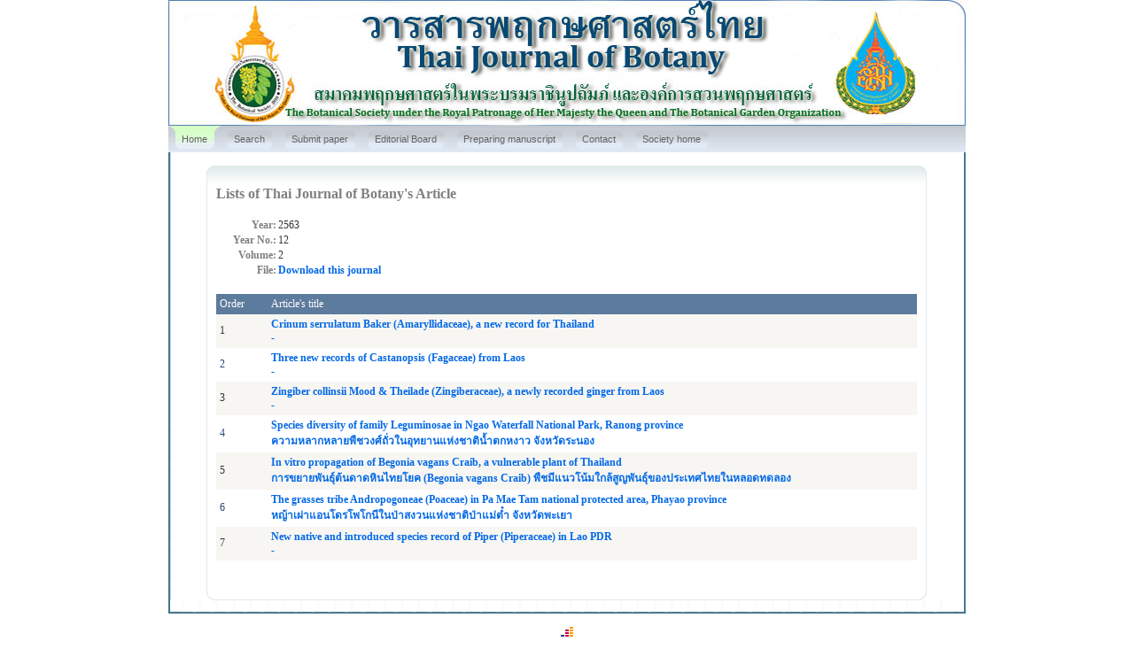

--- FILE ---
content_type: text/html; charset=utf-8
request_url: http://qsbg.or.th/journal/showjournal_en.aspx?id=67
body_size: 23386
content:

<!DOCTYPE html PUBLIC "-//W3C//DTD XHTML 1.0 Transitional//EN" "http://www.w3.org/TR/xhtml1/DTD/xhtml1-transitional.dtd">

<html xmlns="http://www.w3.org/1999/xhtml">
<head id="ctl00_Head1"><title>
	Thai Journal of Botany:Year 2563 Vol. 12 
</title>
  <meta name="keywords" content='ปี 2563 ฉบับที่ 12,Member Register,Thai Journal of Botany is a journal which presents all research project inside Queen Sirikit Botanic Garden and other interesting and knowlagable research from outside.' />
  <meta name="title" content='ปี 2563 ฉบับที่ 12,Member Register,Thai Journal of Botany is a journal which presents all research project inside Queen Sirikit Botanic Garden and other interesting and knowlagable research from outside.' />
  <meta name="author" content="Develops and Improves Botatnic Database System; Queen Sirikit Botanic Garden,Member Register" />
  <meta name="description" content='ปี 2563 ฉบับที่ 12,Member Register,Thai Journal of Botany is a journal which presents all research project inside Queen Sirikit Botanic Garden and other interesting and knowlagable research from outside.' />
<link REL="SHORTCUT ICON" href="../images/botIcon2.ico" /><link href="../style/css/stylesheet.css" rel="stylesheet" type="text/css" /><link href="../style/main_style.css" rel="stylesheet" type="text/css" /><link href="../style/menu.css" rel="stylesheet" type="text/css" />
    <script type="text/javascript" src="../javascript/jquery.js"></script>
<script type="text/javascript" src="../javascript/jquery.hoveraccordion.min.js"></script>


    <link href="../member/styles.css" rel="stylesheet" type="text/css" />
<style type="text/css">


/* จบ Style สำหรับ id example1 */
</style>

<meta property="og:title" content="Thai Journal of Botany" /><meta property="og:type" content="non_profit" />
<meta property="og:url" content='http://qsbg.or.th/journal/showjournal_en.aspx?id=67'  />
<meta property="og:image" /><meta property="og:site_name" content="Thai Journal of Botany" /><meta property="fb:admins" content="605330097" /></head>
<body >
<div id="fb-root"></div>
<script>(function(d, s, id) {
  var js, fjs = d.getElementsByTagName(s)[0];
  if (d.getElementById(id)) return;
  js = d.createElement(s); js.id = id;
  js.src = "//connect.facebook.net/th_TH/all.js#xfbml=1";
  fjs.parentNode.insertBefore(js, fjs);
}(document, 'script', 'facebook-jssdk'));</script>
<center>
    <form name="aspnetForm" method="post" action="showjournal_en.aspx?id=67" id="aspnetForm">
<div>
<input type="hidden" name="__EVENTTARGET" id="__EVENTTARGET" value="" />
<input type="hidden" name="__EVENTARGUMENT" id="__EVENTARGUMENT" value="" />
<input type="hidden" name="__VIEWSTATE" id="__VIEWSTATE" value="/[base64]" />
</div>

<script type="text/javascript">
//<![CDATA[
var theForm = document.forms['aspnetForm'];
if (!theForm) {
    theForm = document.aspnetForm;
}
function __doPostBack(eventTarget, eventArgument) {
    if (!theForm.onsubmit || (theForm.onsubmit() != false)) {
        theForm.__EVENTTARGET.value = eventTarget;
        theForm.__EVENTARGUMENT.value = eventArgument;
        theForm.submit();
    }
}
//]]>
</script>


<div>

	<input type="hidden" name="__VIEWSTATEGENERATOR" id="__VIEWSTATEGENERATOR" value="79545CB2" />
	<input type="hidden" name="__EVENTVALIDATION" id="__EVENTVALIDATION" value="/wEWCgL15NGxDQKmrObkDQLww6iRBQKLpe6iCAKope6iCALVou6iCALyou6iCAKHpO6iCAK0pO6iCALhpe6iCIZiBIrzwdK3lLwmKghD2/GkycE+d1YheP9Mo+znwR0A" />
</div>
    <table align="center" width="900px" bgcolor="#FFFFFF" border="0" 
        cellpadding="0" cellspacing="0">
        <tr>
            <td colspan="3">
                <img alt="Thai Journal of Botany" 
                    src="../images/headerjournal2.jpg" style="width: 900px; height: 142px" /></td>
        </tr>
        <tr>
            <td colspan="3">

 <ul class="menu">
  <li><a href="../default.aspx" class="active"><span>Home</span></a></li>
  <li><a href="../journal/search_en.aspx?type=search"><span>Search</span></a></li>
  <li><a href="../member/articleUpload_en.aspx"><span>Submit paper</span></a></li>
   
  <li><a href="../editorial_en.aspx"><span>Editorial Board</span></a></li>
  <li><a href="../menuscript_en.aspx"><span>Preparing manuscript</span></a></li>
  <li><a href="../contactus_en.aspx"><span>Contact</span></a></li>
  <li><a href="http://www.qsbg.org/bot/"><span>Society home</span></a></li>
</ul>
  </td>
        </tr>
        <tr>
            <td width="19px" background="../images/left-border.gif">
                </td>
            <td width="866px" align="center">
              
                <table border="0" cellpadding="0" cellspacing="0" style="width:100%;" 
                    align="center">
                    <tr>
                        <td width="200px">
                            &nbsp;</td>
                        <td width="700px" align="right">
                            
&nbsp;

&nbsp;
                            
                        </td>
                    </tr>
                    <tr>
                        <td width="866px" colspan="2" align="center">
                            <div style="width: 860px">
              
                                                    
    <table border="0" cellpadding="0" cellspacing="0" width="800px">
    <tr>
        <td height="22" width="10">
            <img height="22" 
                                            src="../images/table_flat/barleft.png" 
                width="10" /></td>
        <td background="../images/table_flat/barBg.png">
        </td>
        <td>
            <img height="22" 
                                            src="../images/table_flat/barright.png" 
                                            width="10" /></td>
    </tr>
    <tr>
        <td background="../images/table_flat/leftEdge.png">
            <img height="4" 
                                            src="../images/table_flat/leftEdge.png" 
                                            width="10" /></td>
        <td>
            <table border="0" cellpadding="0" cellspacing="0" width="700px">
                <tr>
                    <td align="left" width="700px">
    <table width="780px">
        <tr>
            <td colspan="2" width="50px">
                <span id="ctl00_MainContent_lbpagetitle" style="display:inline-block;color:Gray;font-size:Medium;font-weight:bold;width:400px;">Lists of Thai Journal of Botany's Article</span>
            </td>
        </tr>
        <tr>
            <td width="50px" class="topic">
                &nbsp;</td>
            <td width="530px">
                <span id="ctl00_MainContent_lbErrorMessage" style="color:Red;"></span>
            </td>
        </tr>
        <tr>
            <td width="50px" class="topic">
                Year:</td>
            <td width="530px">
                <span id="ctl00_MainContent_lblyear" style="color:#333333;">2563</span>
            </td>
        </tr>
        <tr>
            <td width="50px" class="topic">
                Year No.:</td>
            <td width="530px">
                <span id="ctl00_MainContent_lblvolume" style="color:#333333;">12</span>
            </td>
        </tr>
        <tr>
            <td width="50px" class="topic">
                Volume:</td>
            <td width="530px">
                <span id="ctl00_MainContent_lbno" style="color:#333333;">2</span>
            </td>
        </tr>
        <tr>
            <td width="50px" class="topic">
                File:</td>
            <td width="530px">
                <a id="ctl00_MainContent_bnfile" href="javascript:__doPostBack(&#39;ctl00$MainContent$bnfile&#39;,&#39;&#39;)">Download this journal</a>
                <input type="hidden" name="ctl00$MainContent$hdfilepath" id="ctl00_MainContent_hdfilepath" value="~/pdf/journal/journal-y2563-v2-18-1-2021-13-54-311.pdf" />
            </td>
        </tr>
        <tr>
            <td width="50px" class="topic">
                </td>
            <td width="530px">
                &nbsp;</td>
        </tr>
        <tr>
            <td width="580px" colspan="2">
                                        <div>
	<table cellspacing="0" cellpadding="4" border="0" id="ctl00_MainContent_GridView1" style="color:#333333;width:791px;border-collapse:collapse;">
		<tr style="color:White;background-color:#5D7B9D;font-weight:bold;">
			<th scope="col">Order</th><th scope="col">Article's title</th><th scope="col">&nbsp;</th>
		</tr><tr style="color:#333333;background-color:#F7F6F3;">
			<td style="width:30px;">1</td><td style="width:400px;">
                                                    <a href ="showarticle_en.aspx?type=article&id=325" >
                                                        Crinum serrulatum Baker (Amaryllidaceae), a new record for Thailand
                                                        <br />
                                                        -</a>
                                                    </td><td style="width:60px;">
                                                        
                                                        
                                                        <input type="hidden" name="ctl00$MainContent$GridView1$ctl02$hdid" id="ctl00_MainContent_GridView1_ctl02_hdid" value="325" />
                                                    </td>
		</tr><tr style="color:#284775;background-color:White;">
			<td style="width:30px;">2</td><td style="width:400px;">
                                                    <a href ="showarticle_en.aspx?type=article&id=326" >
                                                        Three new records of Castanopsis (Fagaceae) from Laos
                                                        <br />
                                                        -</a>
                                                    </td><td style="width:60px;">
                                                        
                                                        
                                                        <input type="hidden" name="ctl00$MainContent$GridView1$ctl03$hdid" id="ctl00_MainContent_GridView1_ctl03_hdid" value="326" />
                                                    </td>
		</tr><tr style="color:#333333;background-color:#F7F6F3;">
			<td style="width:30px;">3</td><td style="width:400px;">
                                                    <a href ="showarticle_en.aspx?type=article&id=327" >
                                                        Zingiber collinsii Mood & Theilade (Zingiberaceae), a newly recorded ginger from Laos
                                                        <br />
                                                        -</a>
                                                    </td><td style="width:60px;">
                                                        
                                                        
                                                        <input type="hidden" name="ctl00$MainContent$GridView1$ctl04$hdid" id="ctl00_MainContent_GridView1_ctl04_hdid" value="327" />
                                                    </td>
		</tr><tr style="color:#284775;background-color:White;">
			<td style="width:30px;">4</td><td style="width:400px;">
                                                    <a href ="showarticle_en.aspx?type=article&id=328" >
                                                        Species diversity of family Leguminosae in Ngao Waterfall National Park, Ranong province
                                                        <br />
                                                        ความหลากหลายพืชวงศ์ถั่วในอุทยานแห่งชาติน้ำตกหงาว จังหวัดระนอง</a>
                                                    </td><td style="width:60px;">
                                                        
                                                        
                                                        <input type="hidden" name="ctl00$MainContent$GridView1$ctl05$hdid" id="ctl00_MainContent_GridView1_ctl05_hdid" value="328" />
                                                    </td>
		</tr><tr style="color:#333333;background-color:#F7F6F3;">
			<td style="width:30px;">5</td><td style="width:400px;">
                                                    <a href ="showarticle_en.aspx?type=article&id=329" >
                                                        In vitro propagation of Begonia vagans Craib, a vulnerable plant of Thailand
                                                        <br />
                                                        การขยายพันธุ์ต้นดาดหินไทยโยค (Begonia vagans Craib) พืชมีแนวโน้มใกล้สูญพันธุ์ของประเทศไทยในหลอดทดลอง</a>
                                                    </td><td style="width:60px;">
                                                        
                                                        
                                                        <input type="hidden" name="ctl00$MainContent$GridView1$ctl06$hdid" id="ctl00_MainContent_GridView1_ctl06_hdid" value="329" />
                                                    </td>
		</tr><tr style="color:#284775;background-color:White;">
			<td style="width:30px;">6</td><td style="width:400px;">
                                                    <a href ="showarticle_en.aspx?type=article&id=330" >
                                                        The grasses tribe Andropogoneae (Poaceae) in Pa Mae Tam national protected area, Phayao province
                                                        <br />
                                                        หญ้าเผ่าแอนโดรโพโกนีในป่าสงวนแห่งชาติป่าแม่ตํ๋า จังหวัดพะเยา</a>
                                                    </td><td style="width:60px;">
                                                        
                                                        
                                                        <input type="hidden" name="ctl00$MainContent$GridView1$ctl07$hdid" id="ctl00_MainContent_GridView1_ctl07_hdid" value="330" />
                                                    </td>
		</tr><tr style="color:#333333;background-color:#F7F6F3;">
			<td style="width:30px;">7</td><td style="width:400px;">
                                                    <a href ="showarticle_en.aspx?type=article&id=331" >
                                                        New native and introduced species record of Piper (Piperaceae) in Lao PDR
                                                        <br />
                                                        -</a>
                                                    </td><td style="width:60px;">
                                                        
                                                        
                                                        <input type="hidden" name="ctl00$MainContent$GridView1$ctl08$hdid" id="ctl00_MainContent_GridView1_ctl08_hdid" value="331" />
                                                    </td>
		</tr>
	</table>
</div>
                                    </td>
        </tr>
        <tr>
            <td width="50px" class="topic">
                &nbsp;</td>
            <td>
&nbsp;&nbsp;&nbsp;&nbsp;&nbsp;&nbsp;&nbsp;&nbsp;&nbsp;&nbsp;&nbsp;&nbsp;&nbsp;&nbsp;&nbsp;&nbsp;&nbsp;&nbsp;&nbsp;&nbsp;&nbsp;&nbsp;&nbsp;&nbsp;&nbsp;&nbsp;&nbsp;&nbsp;&nbsp;&nbsp;&nbsp;&nbsp;&nbsp;&nbsp;&nbsp;&nbsp;&nbsp;&nbsp;&nbsp;&nbsp;&nbsp;&nbsp;&nbsp;&nbsp;&nbsp;&nbsp;&nbsp;&nbsp;&nbsp;&nbsp;&nbsp;&nbsp;&nbsp;&nbsp;&nbsp;&nbsp;&nbsp;&nbsp;&nbsp; 
                
                
            </td>
        </tr>
        <tr>
            <td width="50px" class="topic">
                &nbsp;</td>
            <td>
                &nbsp;</td>
        </tr>
        </table>
                    </td>
                </tr>
            </table>
        </td>
        <td background="../images/table_flat/rightEdge.png">
            <img height="4" 
                                            src="../images/table_flat/rightEdge.png" 
                                            width="10" /></td>
    </tr>
    <tr>
        <td height="10" width="10">
            <img height="10" 
                                            src="../images/table_flat/bottomLeftCorner.png" 
                                            width="10" /></td>
        <td background="../images/table_flat/bottomEdge.png">
            <img height="10" 
                                            src="../images/table_flat/bottomEdge.png" 
                                            width="5" /></td>
        <td height="10" width="10">
            <img height="10" 
                                            src="../images/table_flat/bottomRightCorner.png" 
                                            width="10" /></td>
    </tr>
</table>

                            </div>
                        </td>
                    </tr>
                </table>
            </td>
            <td width="19px" background="../images/right-border.gif">
                </td>
        </tr>
        <tr>
            <td width="19px" background="../images/left-buttom.gif">
                &nbsp;</td>
            <td width="772px" background="../images/bar-buttom.gif">
              
                &nbsp;</td>
            <td width="19px" background="../images/right-border.gif">
                <img alt="right-buttom" src="../images/right-buttom.gif" 
                    style="width: 19px; height: 15px" /></td>
        </tr>
        <tr>
            <td width="19px" >
                &nbsp;</td>
            <td width="872px" >
              
                                                    &nbsp;</td>
            <td width="19px" >
                &nbsp;</td>
        </tr>
        
        <tr>
            <td width="19px" >
                &nbsp;</td>
            <td width="872px" align="center" >
              
                <!--Developed By : Plants Database Center<br />
                Powered By : <a href ="http://www.qsbg.org" target ="_blank" >QSBG</a>, Thailand-->

                <div style="text-align: center">
                    <!--BEGIN WEB STAT CODE-->

                    <script type="text/javascript" src="http://hits.truehits.in.th/data/t0032113.js"></script>
                    <noscript>
                        <a target="_blank" href="http://truehits.net/stat.php?id=t0032113">
                            <img src="http://hits.truehits.in.th/noscript.php?id=t0032113" alt="Thailand Web Stat" border="0" width="14" height="17" /></a>
                        <a target="_blank" href="http://truehits.net/">Truehits.net</a>
                    </noscript>
                    <p>There are 234 online</p>
                    <p>All rights reserved The Botanical Garden Organization,Thailand</p>
                    <!-- END WEBSTAT CODE -->
                </div>
            </td>
            <td width="19px" >
                &nbsp;</td>
        </tr>
        
        <tr>
            <td width="19px" >
                &nbsp;</td>
            <td width="872px" >
              
                
            </td>
            <td width="19px" >
                &nbsp;</td>
        </tr>
        
    </table>
    </form></center>
</body>
</html>


--- FILE ---
content_type: text/css
request_url: http://qsbg.or.th/style/css/stylesheet.css
body_size: 2169
content:

/* 
Generated via www.cssmenubuilder.com 

Copyright (c) 2008-2010 www.cssmenubuilder.com

Permission is hereby granted, free of charge, to any person
obtaining a copy of this software and associated documentation
files (the "Software"), to deal in the Software without
restriction, including without limitation the rights to use,
copy, modify, merge, publish, distribute, sublicense, and/or sell
copies of the Software, and to permit persons to whom the
Software is furnished to do so, subject to the following
conditions:

The above copyright notice and this permission notice shall be
included in all copies or substantial portions of the Software.

THE SOFTWARE IS PROVIDED "AS IS", WITHOUT WARRANTY OF ANY KIND,
EXPRESS OR IMPLIED, INCLUDING BUT NOT LIMITED TO THE WARRANTIES
OF MERCHANTABILITY, FITNESS FOR A PARTICULAR PURPOSE AND
NONINFRINGEMENT. IN NO EVENT SHALL THE AUTHORS OR COPYRIGHT
HOLDERS BE LIABLE FOR ANY CLAIM, DAMAGES OR OTHER LIABILITY,
WHETHER IN AN ACTION OF CONTRACT, TORT OR OTHERWISE, ARISING
FROM, OUT OF OR IN CONNECTION WITH THE SOFTWARE OR THE USE OR
OTHER DEALINGS IN THE SOFTWARE.
*/

.menu{margin:0 auto; padding:0; height:30px; width:100%; display:block; background:url("../images/topMenuImages2.png") repeat-x;}
.menu li{padding:0; margin:0; list-style:none; display:inline;}
.menu li a{float:left; padding-left:15px; display:block; color:rgb(100,100,100); text-decoration:none; font:11px sans-serif; cursor:pointer; background:url("../images/topMenuImages2.png") 0px -30px no-repeat; outline:none;}
.menu li a span{line-height:30px; float:left; display:block; padding-right:15px; background:url("../images/topMenuImages2.png") 100% -30px no-repeat;
	height: 30px;
}
.menu li a:hover{background-position:0px -60px; color:rgb(100,100,100);}
.menu li a:hover span{background-position:100% -60px;}
.menu li a.active, .menu li a.active:hover{line-height:30px; font:11px sans-serif; background:url("../images/topMenuImages2.png") 0px -90px no-repeat; color:rgb(100,100,100);}
.menu li a.active span, .menu li a.active:hover span{background:url("../images/topMenuImages2.png") 100% -90px no-repeat;}


--- FILE ---
content_type: text/css
request_url: http://qsbg.or.th/style/main_style.css
body_size: 7425
content:
/* Default CSS Stylesheet for a new Web Application project */

/* Html Style */
body {
	font-size: 10pt;
	margin: 0px;
	padding:0px;
	font-family: Microsoft Sans Serif;
	background-color: white;
}
form {
	font-size: 9pt;
	margin: 0px;
	font-family: Microsoft Sans Serif;
	padding: 0px;
}
A:link {
	color: #0469E6;
	text-decoration: none;
    font-weight: 700;
}
b{color: #157C8E;}
h4
{
	font-size :smaller ;
	color: #ffffff;
	text-decoration: none;
	}
	h1
{
	font-size :smaller ;
	color: #ffffff;
	text-decoration: none;
	}
	h2
{
	font-size :smaller ;
	color: #ffffff;
	text-decoration: none;
	}	
		
A:visited {
	color: #0469E6;
	text-decoration: none;
}	
		
A:active {
	color: #FF9933;
	text-decoration: none;
}		
A:hover {
	color: #00FF00;
	text-decoration: underline;
}
table {
	padding-right: 0px;
	padding-left: 0px;
	font-size: 9pt;
	padding-bottom: 0px;
	margin: 0px;
	padding-top: 0px;
	font-family: Microsoft Sans Serif;
}
textarea {
	font-family: Microsoft Sans Serif;
	font-size: 9pt;
	color: #333333;
	width: 494px;
	height: 110px;
} 
input{
	color:#333333;
	font-family: Microsoft Sans Serif;
	font-size: 9pt;
	margin: 0px;
	padding: 1px;	
}
select {
	color: #333333;
	font-family: Microsoft Sans Serif;
	font-size: 9pt;
}
option {
	font-family: Microsoft Sans Serif;
	color: #333333;
}

/* Specific Control Style */ 

#tbCopyRight {
	font-family: Microsoft Sans Serif;
	font-size: 11px;
	color: #999999;
}
#lbErrMsg{
	color:#FF0000
}			   
   
#lbPageTitle {
	color:#000000;
	font-family: Microsoft Sans Serif;
	font-size: 16pt;
	padding-top: 25px;
	padding-right: 10px;
	padding-bottom: 5px;
	padding-left: 5px;
	display: block;
}
#lbDatatitle
{
	font-weight: bold;
	font-size: 10pt;
	color: #696969;
}
#lbRcCount{
	color:#333333;
	font-family: Microsoft Sans Serif;
	font-size: 9pt;
}

/* Datagrid Style */

.dgAppear
{
	margin: 0px;
	padding: 0px;
	width: 100%;
	border-right: #d3d3d3 1px solid;
	border-top: #d3d3d3 1px solid;
	border-left: #d3d3d3 1px solid;
	border-bottom: #d3d3d3 1px solid;
}
.tab
{
	margin: 0px;
	padding: 0px;
	width: 100%;
	border-right: #d3d3d3 1px solid;
	border-top: #d3d3d3 1px solid;
	border-left: #d3d3d3 1px solid;
	border-bottom: #d3d3d3 1px solid;
}
.dgHeaderText {
	font-family: Microsoft Sans Serif;
	font-size: 8pt;
	text-align: center;
	height: 20px;
	background-color: #ECECEC;
	border: 1px solid #D6D9DB;
}
.dgFooter {
	font-family: Microsoft Sans Serif;
	font-size: 8pt;
	text-align: right;
	height: 20px;
	background-color: #ECECEC;
	border: 1px solid #D6D9DB;
}
.dgItem {
	font-family: Microsoft Sans Serif;
	font-size: 8pt;
	height: 18px;
	background-color: #F7F7F7;
}
.dgItemAlt {
	font-family: Microsoft Sans Serif;
	font-size: 8pt;
	height: 18px;
	background-color: #ECECEC;
}
.topic
{
	
	color :#808080;
	font-size :9pt;
            font-weight:bold ;
            text-align:right ;
}
.dgItemSelected
{
	font-family: Microsoft Sans Serif;
	font-size: 8pt;
	height: 18px;
	background-color: #b0c4de;
}
.dgItemLine {
	font-family: Microsoft Sans Serif;
	font-size: 8pt;
	height: 18px;
	border-bottom:1px solid #D6D9DB;
	border-right:1px solid #D6D9DB;
}
.dgHeaderText2
{
	font-family: Microsoft Sans Serif;
	font-size: 8pt;
	text-align: center;
	height: 20px;
	background-color: #ECECEC;
	border-top-width: 1px;
	border-right: #d6d9db 1px solid;
	border-left-width: 1px;
	border-left-color: #d6d9db;
	border-bottom: #d6d9db 1px solid;
}
.dgItem2 {
	font-family: Microsoft Sans Serif;
	font-size: 8pt;
	height: 18px;
	background-color: #F7F7F7;
	border-bottom:1px solid #D6D9DB;
	border-right:1px solid #D6D9DB; 
}
.dgItemAlt2 {
	font-family: Microsoft Sans Serif;
	font-size: 8pt;
	height: 18px;
	background-color: #ECECEC;
	border-bottom:1px solid #D6D9DB;
	border-right:1px solid #D6D9DB;
}

/* Custom Style */

.errMsg {
	color: #FF0000;
	font-style: normal;
}
.tbTitle {
	font-family: Microsoft Sans Serif;
	font-size: 10pt;
	font-weight: bold;
	color: #000000;
	text-align: center;
	margin: 0px;
	padding-top: 15px;
	padding-bottom: 10px;
}
.tbdatashow {
	background-color: #F2F2F2;
	margin: 0px;
	padding: 0px;
}
.titleTextWhite {
	font-family: Microsoft Sans Serif;
	font-size: 9pt;
	font-weight: bold;
	color: #FFFFFF;
}
.readOnly {
	 background-color:#cccccc ;
	 
}
.compendium
{
	font-family: Microsoft Sans Serif;
	font-size: 10pt;
	font-weight: bold;
	color: #999999;
	}
.leftHead {
	font-family: Microsoft Sans Serif;
	font-size: 9pt;
	font-weight: bold;
	color: #999999;
}


.ajax__myTab
{
	border-right: #d3d3d3 1px solid;
	border-top: #d3d3d3 1px solid;
	border-left: #d3d3d3 1px solid;
	border-bottom: #d3d3d3 1px solid; 
	background :#d3d3ff;
	
	}
	
.ajax__myTab HeaderTemplate
{
    cursor:pointer  ;
	}
	
	img
	{
	 border-style:none;
	 border:0pt;
		
		}
.ajax__myTab .ajax__tab_header {       font-family: verdana,tahoma,helvetica;       
                                        font-size: 11px;  
                                        cursor:pointer  ;     
                                         border-bottom: solid 1px #999999     }        
 .ajax__myTab .ajax__tab_outer {        padding-right: 4px;        height: 21px; 
                                               background-color: #C0C0C0;        
                                               margin-right: 2px;        
                                               border-right: solid 1px #666666;        
                                               border-top: solid 1px #aaaaaa     }         
                                               
                                               
 .ajax__myTab .ajax__tab_inner {        padding-left: 3px;        background-color: #C0C0C0;     }         
 .ajax__myTab .ajax__tab_tab {        height: 13px;        padding: 4px;        margin: 0;     }         
 .ajax__myTab .ajax__tab_hover .ajax__tab_outer {        background-color: #cccccc     }         
 .ajax__myTab .ajax__tab_hover .ajax__tab_inner {        background-color: #cccccc     }         
 .ajax__myTab .ajax__tab_hover .ajax__tab_tab {}       
  .ajax__myTab .ajax__tab_active .ajax__tab_outer {        background-color: #fff;        
                                                           border-left: solid 1px #999999;     }         
.ajax__myTab .ajax__tab_active .ajax__tab_inner {        background-color:#fff;     }         
.ajax__myTab .ajax__tab_active .ajax__tab_tab {}        
.ajax__myTab .ajax__tab_body {        font-family: verdana,tahoma,helvetica;        
                                      font-size: 10pt;        border: 1px solid #999999;        
                                      border-top: 0;        padding: 0px;        
                                      background-color: #ffffff; margin-left :0; 
                                      overflow:hidden;
                                           }     
                                           
 input:disabled {
    background: #ffe;
    color:#bbb;
    border-color:#eee;}
    
    /*grayed on King'death occasion*/
img {
/*-webkit-filter: grayscale(100%); 
filter: grayscale(100%);*/
}
html {
/*-webkit-filter: grayscale(100%);*/
}

--- FILE ---
content_type: text/css
request_url: http://qsbg.or.th/style/menu.css
body_size: 3582
content:
ul.topnav {   
    list-style: none;   
    padding: 0 20px;   
    margin: 0;   
    float: left;   
    width: 920px;   
    background: #222;   
    font-size: 1.2em;   
    background: url(topnav_bg.gif) repeat-x;   
}   
ul.topnav li {   
    float: left;   
    margin: 0;   
    padding: 0 15px 0 0;   
    position: relative; /*--Declare X and Y axis base for sub navigation--*/  
}   
ul.topnav li a{   
    padding: 10px 5px;   
    color: #fff;   
    display: block;   
    text-decoration: none;   
    float: left;   
}   
ul.topnav li a:hover{   
    background: url(topnav_hover.gif) no-repeat center top;   
}   
ul.topnav li span { /*--Drop down trigger styles--*/  
    width: 17px;   
    height: 35px;   
    float: left;   
    background: url(subnav_btn.gif) no-repeat center top;   
}   
ul.topnav li span.subhover {background-position: center bottombottom; cursor: pointer;} /*--Hover effect for trigger--*/  
ul.topnav li ul.subnav {   
    list-style: none;   
    position: absolute; /*--Important - Keeps subnav from affecting main navigation flow--*/  
    left: 0; top: 35px;   
    background: #333;   
    margin: 0; padding: 0;   
    display: none;   
    float: left;   
    width: 170px;   
    border: 1px solid #111;   
}   
ul.topnav li ul.subnav li{   
    margin: 0; padding: 0;   
    border-top: 1px solid #252525; /*--Create bevel effect--*/  
    border-bottom: 1px solid #444; /*--Create bevel effect--*/  
    clear: both;   
    width: 170px;   
}   
html ul.topnav li ul.subnav li a {   
    float: left;   
    width: 145px;   
    background: #333 url(dropdown_linkbg.gif) no-repeat 10px center;   
    padding-left: 20px;   
}   
html ul.topnav li ul.subnav li a:hover { /*--Hover effect for subnav links--*/  
    background: #222 url(dropdown_linkbg.gif) no-repeat 10px center;   
} 
/* Styles สำหรับ id Example1 ////////////////////////////////////////////////////////////////////////////////////////*/
#example1{
margin:0;
padding:0;
width:195px;
list-style-type:none;
line-height:100%;
font-size :medium ;
}
#example1 .closed{
background-image:url(images/ha-down.gif);
}
#example1 .closed{
background-image:url(images/ha-down.gif);
}
#example1 .closed,#example1 .opened{
padding-right:10px;
background-position:98% 50%;
background-repeat:no-repeat;
}
#example1 .header{
background-color:#7B7B7B;
}
#example1 .opened{
background-image:url(images/ha-up.gif);
}
#example1 a{
display:block;
font-weight:bold;
text-decoration:none;
}
#example1 a.hover{
border-top:1px solid #5Fff5F;
border-bottom:1px solid #7Bff7B;
background-color:#ccffca;
color:#808080;
}
#example1 ul{
overflow: hidden;
margin:0;
padding:0;
}
#example1 li{
margin:0;
padding:0;
list-style-type:none;
background-color:#CCffCC;
color:#ffff11;
}
#example1 li a{
padding:2px 10px 2px 4px;
border-top:1px solid #ccffcc;
border-left:1px solid #99ffcc;
border-right:1px solid #ccffff;
border-bottom:1px solid #ccffff;
background-color:#CCCCFF;
color:#808080;
}
#example1 li.active a,#example1 li li.active a{
border-top:1px solid #ccffbb;
border-bottom:1px solid #99ffbb;
border-left:1px solid #ccffaa;
border-right:1px solid #ccffbb;
background-color:#ffffbb;
color:#808080;
}
#example1 li.active li a,#example1 li li a{
padding:2px 4px 2px 8px;
border-top:1px solid #cccccc;
border-left:1px solid #ccccff;
border-right:1px solid #ffcccc;
border-bottom:1px solid #ccffcc;
background-color:#ffffff;
color:#808080;
} 

--- FILE ---
content_type: text/css
request_url: http://qsbg.or.th/member/styles.css
body_size: 2596
content:

@charset "windows-874";
/* CSS Document */

/* ---------- RESET ---------- */


table {
	border-collapse:collapse;
	border-spacing:0;
}

fieldset, img {	border:0; }

address, caption, cite, code, dfn, em, strong, th, var {
	font-style:normal;
	font-weight:normal;
}

caption, th { text-align:left; }

h1, h2, h3, h4, h5, h6 { font-weight:normal; }
h4 { font-size:13px; font-weight:bold; }

.fl {float: left;}
.fr {float: right;}

.cl {clear: left;}
.cr {clear: right;}
.cb {clear: both;}

q:before, q:after { content:''; }

strong { font-weight:bold; }

em { font-style:italic; }

a img {	border:none; } /* Gets rid of IE's blue borders */

a { text-decoration:none; }

body { font-size:1em; /* Prevents an IE bug where em's scale out of proportion */
		   background-color:#FFF;
		   font-family:Arial, Helvetica, sans-serif;
}

html { min-height:100% }
#top { padding-top:10px; }
#wrapper {
	width: 900px;
	margin: 0 auto;
}
#tbexplaination {
	width:auto ;
	background-color :InfoBackground ;
	margin: 0 auto;
	
}
#tbexplaination .L{
    font-weight :bolder ;
    float :right ;
    margin-top :.1em;
    color:Gray ;
     font-family: sans-serif; 
 width :250px;
}
#tbexplaination td{
    
    margin-top :.1em;
    color:MenuText   ;
     font-family: sans-serif;
	
}

#content { border: solid 1px #666; }

#instructions {
	padding:10px;
	width:660px;
	margin:0 auto;
	border:1px solid #333;
	background-color:#ffeeee;
}

#table-upload {
	width: 500px;
	margin: 0 auto;
	padding: 20px;
	background-color: #efefef;
	border: solid 1px #999;
}
.table-padding { padding: 5px; }
.table-padding1 { padding:10px 5px 5px 5px; }
.table-padding2 { padding:0px 5px 5px 5px; }

form input[type="text"], input[type="file"], input[type="password"] {
	border:1px solid #d9dbdd;
	padding:5px;; /* 16/16 10/16 */
	outline:none;
}
form input[type="text"]:hover, input[type="file"]:hover, input[type="password"]:hover,
form input[type="text"]:focus, input[type="file"]:focus, input[type="password"]:focus {
		border:1px solid #bbbdbe;
}

.add { display:block; width:100px; height:22px; line-height:22px; background-color:#eee; color:#666; border:solid 1px #ccc; font-size:14px; }
.add:hover { background-color:#fafafa; }

.addnorm { display:block; width:100px; height:22px; text-align:center; line-height:22px; background-color:#eee; color:#666; border:solid 1px #ccc; font-size:12px; }
.addnorm:hover { background-color:#fafafa; }

#list-table { padding:5px; }

onmouseover { cursor:pointer; }

--- FILE ---
content_type: application/x-javascript
request_url: http://qsbg.or.th/javascript/jquery.hoveraccordion.min.js
body_size: 2925
content:
/**
 * HoverAccordion - jQuery plugin for intuitively opening accordions and menus
 * http://berndmatzner.de/jquery/hoveraccordion/
 * Copyright (c) 2008 Bernd Matzner
 * Dual licensed under the MIT and GPL licenses:
 * http://www.opensource.org/licenses/mit-license.php
 * http://www.gnu.org/licenses/gpl.html
 * Version: 0.5.0
 */
(function($){$.fn.hoverAccordion=function(options){options=jQuery.extend({speed:'fast',activateitem:'true',active:'active',header:'header',hover:'hover',opened:'opened',closed:'closed',keepheight:'true'},options);var thislist=this;var thisurl=window.location.href;var i=0;function doHover(obj){if($(obj).html()==undefined)obj=this;if(!thislist.is(':animated')){var newelem=$(obj).parent().children('ul');var oldelem=$(obj).parent().parent().children('li').children('ul:visible');if(options.keepheight=='true'){thisheight=maxheight;}else{thisheight=newelem.height();}if(!newelem.is(':visible')){newelem.children().hide();newelem.animate({height:thisheight},{step:function(n,fx){newelem.height(thisheight-n);},duration:options.speed}).children().show();oldelem.animate({height:'hide'},{step:function(n,fx){newelem.height(thisheight-n);},duration:options.speed}).children().hide();oldelem.parent().children('a').addClass(options.closed).removeClass(options.opened);newelem.parent().children('a').addClass(options.opened).removeClass(options.closed);}}};var itemNo=0;var maxheight=0;$(this).children('li').each(function(){var thisitem=$(this);itemNo++;var thislink=thisitem.children('a');if(thislink.length>0){thislink.hover(function(){$(this).addClass(options.hover);},function(){$(this).removeClass(options.hover);});var thishref=thislink.attr('href');if(thishref=='#'){thislink.click(function(){doHover(this);this.blur();return false;});}else if(options.activateitem=='true'&&thisurl.indexOf(thishref)>0&&thisurl.length-thisurl.lastIndexOf(thishref)==thishref.length){thislink.parent().addClass(options.active);}}var thischild=thisitem.children('ul');if(thischild.length>0){if(maxheight<thischild.height())maxheight=thischild.height();thischild.children('li.'+options.active).parent().parent().children('a').addClass(options.header);thislink.hover(function(){var t=this;i=setInterval(function(){doHover(t);clearInterval(i);},400);},function(){clearInterval(i);});if(options.activateitem=='true'){thischild.children('li').each(function(){var m=$(this).children('a').attr('href');if(m){if(thisurl.indexOf(m)>0&&thisurl.length-thisurl.lastIndexOf(m)==m.length){$(this).addClass(options.active).parent().parent().children('a').addClass(options.opened);}}});}else if(parseInt(options.activateitem)==itemNo){thisitem.addClass(options.active).children('a').addClass(options.opened);}}thischild.not($(this).parent().children('li.'+options.active).children('ul')).not(thischild.children('li.'+options.active).parent()).hide().parent().children('a').addClass(options.closed);});return this;};})(jQuery);